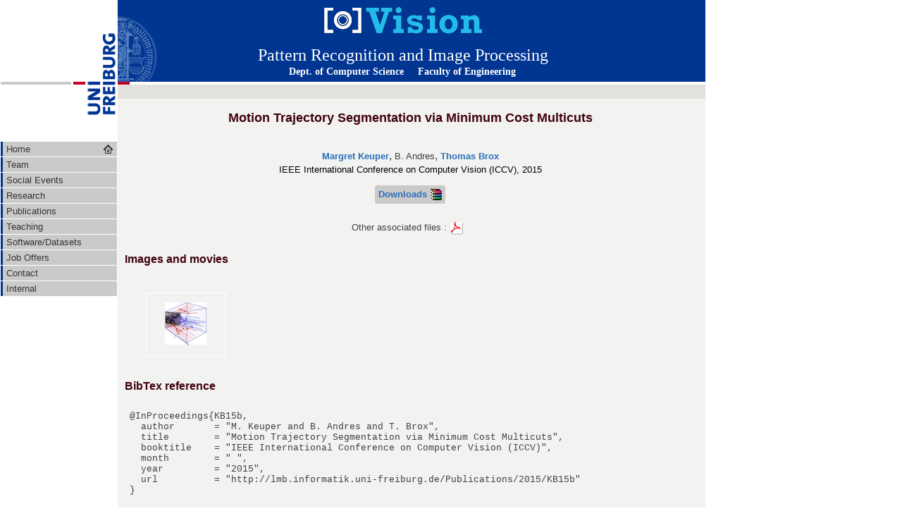

--- FILE ---
content_type: text/html; charset=ISO-8859-1
request_url: https://lmb.informatik.uni-freiburg.de/Publications/2015/KB15b/
body_size: 3181
content:
<!DOCTYPE html PUBLIC "-//W3C//DTD XHTML 1.0 Transitional//EN" "http://www.w3.org/TR/xhtml1/DTD/xhtml1-transitional.dtd">
<html xmlns="http://www.w3.org/1999/xhtml" xml:lang="de" lang="de">

<head>
  <!-- Internet Explorer fix, forces IE8 into newest possible rendering
       engine even if it's on an intranet. This has to be defined before any
       script/style tags. -->
  <meta http-equiv="X-UA-Compatible" content="IE=edge" />

  <!-- Prevent Chrome mobile browser from randomly rescaling elements -->
  <meta name="viewport" content="width=device-width, initial-scale=1">
          
  <!--                                        -->
  <!-- Hier den Titel fuer die Seiten angeben -->
  <!--       Title      +    favicon          -->
  <!--                                        -->
  <link rel="shortcut icon" href="/logo_small.png" type="image/png"/>
  <title>Motion Trajectory Segmentation via Minimum Cost Multicuts</title>
          
  <meta http-equiv="content-type" content="text/html; charset=iso-8859-1" />
  <meta http-equiv="expires" content="-1" />
  <meta http-equiv="pragma" content="no-cache" />

  <meta name='robots' content='all'/>

  <!-- Custom meta tags -->
  <meta name="citation_title" content="Motion Trajectory Segmentation via Minimum Cost Multicuts" />
<meta name="citation_author" content="Keuper, Margret" />
<meta name="citation_author" content="Andres, B." />
<meta name="citation_author" content="Brox, Thomas" />
<meta name="citation_publication_date" content="2015" />
<meta name="citation_pdf_url" content="motionSeg.pdf" />
<meta name="citation_conference_title" content="IEEE International Conference on Computer Vision (ICCV)" />

  <!--                                        -->
  <!-- Standardlayout laden                   -->
  <!--                                        -->
  <style type="text/css" media="all">
    @import url(/css/default.css);  
      </style>


  <!-- Internet Explorer Fixes -->
  <!--[if IE]>
      <style type="text/css" media="all">@import url(/muster/css/IEFixes.css);</style>
      <style type="text/css" media="all">@import url(/muster/css/IE.css);</style>
  <![endif]-->

  <!--[if IE 6]><link rel="stylesheet" type="text/css" href="css/IE6.css" media="all" /><![endif]-->
  <!--[if IE 7]><link rel="stylesheet" type="text/css" href="css/IE7.css" media="all" /><![endif]-->
</head>

<body>


<!--                                        -->
<!-- gesamtes Layout ist Tabelle            -->
<!--                                        -->
<div id="wrapper">
	<table id="wrapperTable">
        <tbody>
        <tr>


<!--                                        -->
<!-- linke Tabelle = Navigation             -->
<!--                                        -->
		<td id="leftwrapperTable">
			<div id="leftcolumnWrapper">
                            <div id="leftTopSpace">&nbsp;</div>
                            <div id="leftGreyBar">&nbsp;</div>
                            <div id="leftUpperSpace">&nbsp;</div>
		<dl class="portletNavigationTree">
		  <dd>
			<ul class="navTreeLevel0">

<!--                                          -->
<!-- Hier Links und Titel eingeben            -->
<!-- beliebig erweiterbar durch neuen Eintrag -->
<!--                                          -->
				

<li class="navTreeItem visualNoMarker "><div><a href="/index.php" class="state-published "><span>Home</span></a></div></li>
<li class="navTreeItem visualNoMarker "><div><a href="/people/team.php" class="state-published "><span>Team</span></a></div></li>
<li class="navTreeItem visualNoMarker "><div><a href="/people/social.php" class="state-published "><span>Social Events</span></a></div></li>
<li class="navTreeItem visualNoMarker "><div><a href="/research/research.php" class="state-published "><span>Research</span></a></div></li>
<li class="navTreeItem visualNoMarker "><div><a href="/Publications" class="state-published "><span>Publications</span></a></div></li>
<li class="navTreeItem visualNoMarker "><div><a href="/lectures/teaching.php" class="state-published "><span>Teaching</span></a></div></li>
<li class="navTreeItem visualNoMarker "><div><a href="/resources/software.php" class="state-published "><span>Software/Datasets</span></a></div></li>
<li class="navTreeItem visualNoMarker "><div><a href="/jobs.php" class="state-published "><span>Job Offers</span></a></div></li>
<li class="navTreeItem visualNoMarker "><div><a href="/contact.php" class="state-published "><span>Contact</span></a></div></li>
<li class="navTreeItem visualNoMarker "><div><a href="/interna/" class="state-published "><span>Internal</span></a></div></li>
				

          </ul>
          </dd>
        </dl>
			</div>

      <div style="height:100%; position:absolute; top:204px; left:145px;">
        <img src="/css/home.png" border="0" alt="Home"/>
      </div>
		</td>

    <!--                                        -->
    <!-- Uni-Logo einbinden                     -->
    <!--                                        -->
		<td id="logowrapperTable">
			<div id="logocolumnWrapper">
				<div id="logoWrapper">
          <a href="http://www.uni-freiburg.de/" title="Albert-Ludwigs-Universität Freiburg"><img src="/css/unilogo.gif" alt="Uni-Logo"/></a>
				</div>
			</div>
		</td>

    <!--                                        -->
    <!-- LS-Titel eingeben                      -->                           
    <!-- Informatik und Fak als Link            -->
    <!--                                        -->
		<td id="rightwrapperTable">
			<div id="rightcolumnWrapper">
        <div id="portal-header">
          <div id="logo-resource"><a href="/index.php"><img src="/css/group_logo.png" border="0" alt="LMB group logo"/></a></div>		

            <!--                                        -->
            <!-- Lehrstuhl, wait no now it's "Professur"-->
            <!--                                        -->
            <div id="title-resource">
              <table border="0" cellpadding="0" cellspacing="0">
                <tbody>
                  <tr><td valign="bottom"><a href="/index.php"><span class="resource"> Pattern Recognition and Image Processing </span></a></td></tr>
                </tbody> 
              </table>
            </div>
    <!-- 		  <div style="height:100%; position:absolute; top:2px; left:775px;" > 
                          <img src="/css/group_logo.png" border="0">
   </div> -->
          <!--                                        -->
          <!-- Links Info / TF unter LS               -->
          <!--                                        -->
          <div id="title-uni">

            <a href="http://www.informatik.uni-freiburg.de/" title="Dept. of Computer Science">Dept. of Computer Science</a>
  &nbsp;&nbsp;&nbsp;
            <a href="http://www.tf.uni-freiburg.de/" title="Technische Fakultät">Faculty of Engineering</a>
               
                       </div>

        </div>
<!--                                        -->
<!-- Navigation horizontal                  -->
<!-- hier ausgeschaltet                     -->
<!-- nur Eintrag auf Startseite             -->
<!--                                        -->
			<div id="red-bar"></div>
			<div id="sections-breadcrumbs">
				<div id="portal-breadcrumbs">
					<span id="breadcrumbs-you-are-here"></span>
				<!--	<a href="http://lmb.informatik.uni-freiburg.de/">Home</a> -->
						<?php=$breadcrum?>

				</div>
			</div>

			<div id="rightSpaceGrey">&nbsp;</div>

		<div id="content" class="def" style="vertical-align: top;">

<center><h1>Motion Trajectory Segmentation via Minimum Cost Multicuts</h1></center>

 <link rel='stylesheet' href='/Publications/publi.css' type='text/css' />
<div class='head'>
<div class='author'>
   <a href='http://lmb.informatik.uni-freiburg.de/people/keuper/'>Margret Keuper</a>, <font size='12'>B. Andres</font>,    <a href='https://lmb.informatik.uni-freiburg.de/people/brox/'>Thomas Brox</a>

 </div>
<div class='conf'>
  IEEE International Conference on Computer Vision (ICCV),   2015
 </div>
<br/><a href="http://lmb.informatik.uni-freiburg.de/resources/software.php"   class="publi_resources_button"   title="Download code, data, etc. from this paper"><span>Downloads</span><img src="/Publications/images/code2.png"\/></a><br/>
<br/><div class='pdfps'>
  Other associated files : 
   <a href='motionSeg.pdf'><img src='/Publications/images/pdf.png' alt='motionSeg.pdf [2.5MB]' title='motionSeg.pdf [2.5MB]'/></a> &nbsp;
 </div>

</div>

<br/><h2>Images and movies</h2>
<div class='imgMovies'>
  <div class='thumb'><div style='padding-top:13px'><a href='/Publications/2015/KB15b/mosegMC_teaser_w.png'>
  <img src='/Publications/2015/KB15b/.thumbs/mosegMC_teaser_w.png.jpg' width='59' height='60' alt='mosegMC_teaser_w.png [116KB]' title='mosegMC_teaser_w.png [116KB]'/></a></div></div>
</div>
<div class='endthumbs'>&nbsp;</div>

<h2>BibTex reference</h2>
<pre class='bibtex'>
@InProceedings{KB15b,
  author       = "M. Keuper and B. Andres and T. Brox",
  title        = "Motion Trajectory Segmentation via Minimum Cost Multicuts",
  booktitle    = "IEEE International Conference on Computer Vision (ICCV)",
  month        = " ",
  year         = "2015",
  url          = "http://lmb.informatik.uni-freiburg.de/Publications/2015/KB15b"
}
</pre>

<h2>Other publications in the database</h2>
<div class='otherPubli'>
 <a href='/Publications/index.php?idAuthor=20'>&raquo; Margret Keuper</a><br />
 <a href='/Publications/index.php?idAuthor=18'>&raquo; Thomas Brox</a><br />
</div>

</div>

<div style='height:4px;'>&nbsp;</div>

<div id='footer'>
<center>  &copy; <a href='http://artis.imag.fr/Software/Basilic'>&copy; Basilic 1.5.14</a> - 2006</center>
</div>

              </div>
              </div>

            </td>
          </tr>

          <tr>
            <td></td>
            <td></td>

            <!--                                        -->
            <!-- rechter Teil und Fusszeile             -->
            <!--                                        -->
            <td class="rightwrapperTable">
              <div class="rightcolumnWrapper">
                <div id="portal-footer">
                  <div id="im-footer">
                    <table>
                      <tr>
                        <td align="left">
                          <a href="/impressum.php" title="Impressum">Webmaster&nbsp;&nbsp;Disclaimer</a>
                          <a>|</a>
                          <a href="/privacy.php" title="Privacy Policy">Datenschutz</a>
                        </td>
                        <td align="right"> <a href="/impressum.php" title="Impressum"><font color="white">&copy; Copyright 2011 &ndash; 2026, LMB, University of Freiburg</font></a></td>
                      </tr>
                    </table>
                  </div> <!-- #im-footer -->
                  <div id="rightSpace">&nbsp;</div>
                </div> <!-- #portal-footer -->
              </div> <!-- #rightcolumnWrapper -->
            </td> <!-- #rightwrapperTable -->
          </tr>
        </tbody>
      </table> <!-- #wrapperTable -->
    </div> <!-- #wrapper -->

  </body>
</html>


--- FILE ---
content_type: text/css
request_url: https://lmb.informatik.uni-freiburg.de/css/default.css
body_size: 4036
content:
body {
  min-width: 800px;
  margin: 0px;
  padding: 0px;
  background: #ffffff /*url(img/iif_logo.gif) no-repeat top left*/;
  /*background: white url(img/iif_logo.gif) no-repeat top left;*/
  color: #404040;
  font-family: "Trebuchet MS", "Lucida Grande", lucida, verdana, arial, sans-serif;
  font-size: 13px;
}
* {
  font-family: "Trebuchet MS", "Lucida Grande", lucida, verdana, arial, sans-serif;font-size: 13px;
}

a:link {
  text-decoration: none;
  font-weight: bold;
  color:  /*#ccc;*/#567;
  outline: none;
}
a:visited {
  text-decoration: none;
  font-weight: bold;
  color:  /*#ccc;*/#567;
  outline: none;
}
a:hover[href] {
  color: #ccc;
  text-decoration: underline;
}
a:active[href] {
  text-decoration: none;
  font-weight: bold;
  color:  /*#ccc;*/#567;
  outline: none;
}
a:focus[href] {
  text-decoration: none;
  font-weight: bold;
  color:  /*#ccc;*/#567;
  outline: none;
}

h1, h2, h3, p {
  margin: 0;
  padding: 0;
}
p {/*font-family: Georgia, serif;*/
  /*font-size: 13px;*/
  line-height: 20px;
  margin: 3px 0 3px 0;
  text-indent:1em;
  text-align:justify;
}
ul {
  margin:3px 0 3px 0;
  padding:5px;/*list-style-image:url(/img/winkel.gif);*/
}   
li {
  margin:0 0 5px 5px;                                    /* patched by Cai Ziegler (OLD:  0 0 5px 20px;)*/ 
  padding:0;/*font-size:13px;*/
}   

h1 { 
  font-size: 24px;
  line-height: 35px;
  font-weight: bold;
  white-space:nowrap;
}
h2 {
  font-size: 18px;
  line-height: 35px;
  font-weight: bold;
  white-space:nowrap;
}
h3 {
  font-size: 16px;
  line-height: 22px;
  font-weight: bold;
}
h4 {
  font-size: 14px;
  line-height: 22px;
  font-weight: bold;
}
h5 {
  font-size: 12px;
  line-height: 22px;
  font-weight: bold; 
}
h6 {
  font-size: 10px;
  line-height: 18px;
  font-weight: bold;
}
h7 {
  font-size: 9px;
  line-height: 16px;
  margin-top: 15px;
  margin-bottom: 5px; 
}


img {
  border: 0;
}

/* Klassen */
.nowrap {
  white-space: nowrap;
  /* must be combined with nobr in html for ie5win */
}

.gruen {
  color:#678444;
  border: 1px solid #ccc;
  background-color: #f7f8f7;
}
.gruen a {color:#677454;} .gruen a:hover {color:#abc888;}    

.blau {
  /*color:#345;*/
  background-color:#e0e8ef;   
  border: 1px solid #79b; 
}    
.blau a {color:#678;} .blau a:hover{color:#abc;}

.blass {
  color:#405540;    
  border: 1px solid #ccc;
  background-color: #f7f8f7;
}
.blass a {color:#90989f;} .blass a:hover {color:#a0a8af;}    

.def {
  color: #404040;
}
.def a         { /*font-size: 13px;*/ text-decoration:none;}
.def a:link    { color:#2a6ebb; }
.def a:visited { color:#2a6ebb; }
.def a:hover[href]   { color:#2a6ebb; text-decoration:underline; }
.def a:active[href]  { color:#2a6ebb; text-decoration:underline; }
.def a:focus[href]   { color:#2a6ebb; text-decoration:underline; }
.def h1 {
  margin: 0px 0px 10px 0px; 
  padding: 0px 0px;
  font-size: 18px;
  color: #400010; background-color: transparent;
}
.def h2 {
  margin: 0px 0px 10px 0px; padding: 0px 0px;
  font-size: 16px;
  color: #400010;
}
.def h3 {
  margin: 0px 0px 10px 0px; 
  padding: 0px 0px;
  font-size: 14px;
  color: #400010;
}
.def p {
  padding: 5px 25px 5px 25px;
  padding: 0px 3px;
  margin: 0px 0px 0px 0px;     /* patched by Cai Ziegler (OLD: 5px 0px 5px 30px;) */
  background-color: transparent;
  text-align: justify;
  text-indent: 0;
  line-height: 140%;
}
.def ul {padding: 5px 0px 5px 35px;}
.def dl {padding: 20px 0px 15px 20px;}


#header h2 {
  /*font-family:'Trebuchet MS',sans-serif;*/
  font-size: 18px;line-height:22px;
  border: none;padding:0;margin:0;color:black;
}
#header h1 {
  /*font-family:'Trebuchet MS',sans-serif;*/
  font-size: 24px;line-height:26px;
  font-weight: bold;border: none;padding:0;margin:0;color:black;
}

/* L A Y O U T */
#header {
  margin: 105px 0px 0px 0px;
  padding: 5px 0 5px 250px;
  background: white /*url(/img/uni.gif) no-repeat right*/;
  color: #456;
  border-top: 1px solid black;
  border-bottom: 1px solid black;
  clear: both;
}
#tab {
  table-layout:fixed;
  width:100px;
}
#content {
  padding: 10px;
  /*background: white url(/img/bglogo-pale.gif) no-repeat top right;*/
  /*border: 1px solid #e0e0e0;*/
  width: 810px;
  min-height: 270px;
}

#menu { 
  vertical-align:top;
  margin-top:70px;
  margin-left:10px;
  padding: 0px;
  border: 0px solid #79b;
  width: 160px; 
}
#buch {
  width:100%;
  text-align:center;
  margin-top:30px;
}
#footer {
  margin-top: 30px;
  margin-bottom: 10px;
  padding-top: 5px;
  padding-bottom: 5px;
  background-color: transparent;
  /*background: url(/Template/transpurple.png);*/
  color: #f0f0f0;
  border-top: 1px solid black;
  border-bottom: 1px solid black;
  font-size: x-small;
  width: 100%;
  clear: both;
  text-align: center;
}
#lastmodified {
  margin: 0px 0px 5px 270px;
  clear:both;
  font-size:10px;
}
/* End L A Y O U T */
dt {
  font-weight:bold;
  padding:5px;
}
dd {
  padding-left:100px;

}
hr { width:100%; color:black; margin-top:15px;margin-bottom:15px;
}
table {
  width:100%;
}
td {
  padding:0px 0px 0px 2px; 
  margin:0;
  /*line-height:22px;text-align:left;
  vertical-align:middle; */
}
td.uebersch {
  font-weight: bold;
  border-bottom: 1px solid #ccc;
  padding:0px 0px 0px 0px;
  margin:0;
}
.nam {
  width:130px;
  padding-left:20px;
}
.inp {
  width:100px;
  font-style: italic;
  padding:0px 10px;
}
.err {
  padding:0px 10px;
  color: #933;
}   

* input {
  color:#405540;    
  border: 1px solid #ccc;
  background-color: /*#f7f8f7*/#fff;
  margin:0px;padding:1px 3px;
  /*font-family: "Trebuchet MS";*/ font-size:12px; font-weight: bold;font-style:normal;
}    
input.submit {
  color:#405540;    
  border: 1px solid #ccc;
  background-color: #f7f8f7;
  font-size:13px;
  margin:0;
}

#msg {
  margin: 10px 0;
  padding: 10px;
  background-color: #e0e8ef;
  color: blue;;
  border-top: 1px solid blue;
  border-bottom: 1px solid blue;
  /*font-size: medium;*/
  clear: both;
}
#error {
  margin: 10px 0;
  padding: 10px;
  background-color: #efe8e0;
  color: red;
  border-top: 1px solid red;
  border-bottom: 1px solid red;
  /*font-size: medium;*/
  clear: both;
} 
table {
  font-size: 100%;
}
a {
  color: #2a6ebb;
  background-color: transparent;
}

#hilfe {
  border: 1px solid green;
}

#wrapper {
  width: 1001px;
  margin: 0;
  padding: 0 0 20px 0;
}
#wrapperTable {
  border-collapse:collapse;
  border-spacing:0;
  width:1001px !important;
}
#leftwrapperTable {
  background: #ffffff;
  vertical-align: top;
  margin:0;
  padding:0;
}
#leftcolumnWrapper {
  width: 100px;
  float: left;
  margin: 0 0 0 1px;
  padding: 0;
}
#rightSpaceGrey {
  background-color: #f2f3f1;
  height: 0px;
}
#rightSpace {
  background-color: #e2e1dd;
  height: 20px;
}
#leftTopSpace {
  background: #ffffff;
  height: 116px;
}
#logowrapperTable {
  background: #ffffff;
  vertical-align: top;
  margin:0;
  padding:0;
}
#rightwrapperTable {
  background: #f2f3f1;
  vertical-align:top;
  margin:0;
  padding:0;
}
.rightwrapperTable {
  background: #f2f3f1;
  vertical-align:top;
  margin:0;
  padding:0;
}
#logocolumnWrapper {
  width: 66px;
  margin: 0;
  padding: 0;
}
#logoWrapper {
  height: 200px;
  margin: 0;
  padding: 0;
}
#rightcolumnWrapper {
  width: 834px;
  float: right;
  margin: 0;
  padding: 0;
}
.rightcolumnWrapper {
  width: 834px;
  float: right;
  margin: 0;
  padding: 0;
}
#portal-header {
  background: #003592 url(siegel-93x55.png) no-repeat scroll left bottom;
  margin: 0;
  padding: 0 0 0 197px;
  height: 116px;
  overflow: hidden;
}
#logo-resource {
  background: #003592 url(group_logo.png) no-repeat scroll left bottom;
  display: table-cell;
  vertical-align: middle;
  left: 460px;
  top: 2px;
  /* height: 100%; */
  position:absolute;
  /* width: 197px; */
  overflow: hidden;
}
#title-resource {
  border: none;
  //left:320px;
  //width: 360px;
  margin:0;
  padding:0;
  position:absolute;
  top:36px;
}
#title-resource table {
  border: 0;
  width: 700px;
  height: 54px;
}
#title-uni {
  left:410px;
  width: 540px;
  position:absolute;
  top:94px;
}
#title-uni a {
  color:#FFFFFF;
  font-family: "Times New Roman", serif;
  font-size:14px;
}
#red-bar {
  background: #ffffff url(https://lmb.informatik.uni-freiburg.de/images/red-bar-17x4.gif) no-repeat scroll left top;
  float: none;
  clear: both;
  height: 4px;
  margin: 0;
  border: 0;
  padding: 0;
}
#sections-breadcrumbs {
  background-color: #e2e1dd;
  height: 20px;
}
#leftGreyBar {
  background-color: #cacac8;
  height: 4px;
}
#leftUpperSpace {
  height:81px;
}
#portal-languageselector {
  color: #ffffff;
  margin: 10px 0 0 -0.2em;
  padding: 0;
  font-size: 12px;
  line-height: normal;
  float:left;
}
#portal-languageselector ul {
  margin: 0;
}
#portal-languageselector li a {
  background-color: transparent;
  border: 0;
  font-size: 1em;
  color: #ffffff;
  height: auto;
  padding: 0 0.2em;
  text-decoration: none;
}
#portal-languageselector li.selected a {
  background-color: transparent;
  color: #ffffff;
  border: 0;
  text-decoration: underline;
}
#portal-languageselector li a:hover {
  background-color: transparent;
  color: #ffffff;
  border: 0;
  text-decoration: underline;
}
#portal-globalnav {
  background-color: #cacac8;
  padding: 0 17px 0 17px;
  line-height: normal;
  float: none;
  clear: both;
}
#portal-globalnav ul {
  margin: 0;
  height: 1.6em;
  border-collapse: collapse;
  border-color: #ffffff;
  border-width: 0 0 0 1px;
  border-style: solid;
  background-color: #cacac8;
}
#portal-globalnav li {
  display: block;
  float: left;
  height: 1.6em;
  line-height: 1.6em;
  text-align: left;
  margin: 0;
  margin-bottom: 0;
}
#portal-globalnav li a {
  display: block;
  background-color: #cacac8;
  font-size: 1.2em;
  border-collapse: collapse;
  border-color: #ffffff;
  border-width: 0 1px 0 0;
  border-style: solid;
  margin: 0;
}
#portal-globalnav li.selected a {
  background-color: #003592;
  border-color: #ffffff;
  border-width: 0 1px 0 0;
  border-style: solid;
  color: #ffffff;
}
#portal-globalnav li a:hover {
  background-color: #003592;
  border-color: #ffffff;
  border-width: 0 1px 0 0;
  border-style: solid;
  color: #ffffff;
}
#portal-footer {
  border: none;
  margin: 0;
  padding: 0;
}
#im-footer {
  /*margin: 0 0 -1px 0;*/
  margin: 0 0 0 0;
  /*padding: 8px 17px 5px 17px;*/
  padding: 5px 17px 5px 20px;
  background-color: #003592;
  font-size: 1.2em;
}
#im-footer a {
  color: #fff;
}
#im-footer a:hover {
  color: #fff;
  text-decoration: underline;
}
#im-footer a:visited {
  color: #fff;
}
#portal-siteactions {
  float: left;
  padding-top: 0;
  margin: 0;
}
#portal-siteactions li {
  display: inline;
}
#portal-siteactions li a {
  background-color: transparent;
  border: 0;
  color: #ffffff;
  height: auto;
  padding: 2px;
  margin-right: 0;
  text-decoration: none;
  text-transform: none;
}
#portal-siteactions li.selected a {
  background-color: transparent;
  color: #ffffff;
  border: 0;
  text-decoration: underline;
}
#portal-siteactions li a:hover {
  background-color: transparent;
  color: #ffffff;
  border: 0;
  text-decoration: underline;
}
#portal-siteactions a {
  margin: 0 15px 0 0;
}



.resource {
  font-size: 24px;
  color: #fff;
  font-family: "Times New Roman", serif;
  font-weight: normal;
  line-height: 1.0em;
}
.fr {
  float: right;
}
.cover, .hiddenStructure {
  left: -1000px;
  overflow: hidden;
  position: absolute;
  top: -1000px;
}

/* */
#breadcrumbs-you-are-here,#breadcrumbs-last-text {
  font-size: 12px;
}
#portal-breadcrumbs {
  border: none;
  margin-left: 20px;
  padding: 0;
  width: 670px;
  font-size: 12px;
  /* font-size: 1em; */
  /* height: 2em; */
}
#portal-breadcrumbs a:link {
  color: #2a6ebb;
  background: transparent;
  font-size: 12px;
}
#portal-breadcrumbs a:visited {
  color: #2a6ebb;
  background: transparent;
  font-size: 12px;
}
#portal-breadcrumbs a:hover {
  text-decoration: underline;
}
.breadcrumbSeparator {
  font-size: 1.2em;
  color: #2a6ebb;
}
.breadcrumbSeparator.last {
  color: #373534;
}

/* defined by LMB */ 
table.cvpr
{
  border: none;
  border-spacing: 4px;
  margin-right: 100px;
  max-width: 60em;
  /*margin-left: 5%;*/
}

tr.cvpr
{
  /*text-align: top;*/
  vertical-align: top;
}

td.cvpr
{
  text-align: center;
  width: 180px;
  padding: 2px;
}

img.cvpr
{
  /*width: 150px;*/
  /*height: 200px;*/
}

img.teampage_staffportraits_toprow {
  width: 100px;
  height: 128px;
  //width: 117px;
  //height: 150px;
  object-fit: cover;
}

.boxed {
  border: 1px solid green;
}

span.imglink {
  position: relative;
}

span.imglink a span {
  display: none;
}

span.imglink a:hover {
  font-size: 70%;
  color: #000000;
}

span.imglink a:hover span {
  display: block;
  position: absolute;
  margin-top: 10px;
  margin-left: -10px;
  width: 95px; padding: 5px;
  z-index: 100;
  color: #000000;
  background: #FFFFAA;
  font: 12px "Arial", sans-serif;
  text-align: left;
  text-decoration: none;
}


/* "Navigation bar" on team members' personal pages */
table.structure { 
  border: 0pt; 
  margin: 0pt; 
  /*spacing: 0pt; */
  width: 100%; 
}
table.structure td { 
  border: 0pt; 
  margin: 1pt; 
  /*spacing: 1pt; */
}
table.structure th { 
  border: 0pt;
  margin: 1pt; 
  /*spacing: 1pt; */
  background-color: #dadada; 
}
table.structure th.hilighted { 
  background-color: #bababa; 
}


/*  defined by LMB - end */

/* - navtree.css - */
@media screen {
  /* http://ztest3.ruf.uni-freiburg.de/faw/portal_css/navtree.css?original=1 */
  /* */
  /* */
  /* */
  .portletNavigationTree {
    width: 165px;
    font-family: Arial, sans-serif;
    font-size: 1.105em;
    line-height: 1.105em;
    padding: 0;
    margin: 0 0 21px 0;
    background-color: #ffffff;
    border-bottom: none;
    overflow: hidden;
  }
  .portletNavigationTree .portletItem {
    border-left: none;
    border-right: none;
  }
  .portletNavigationTree dt {
    display: none;
  }
  .portletNavigationTree ul,
  .portletNavigationTree ul li,
  .portletNavigationTree dd,
  .portletNavigationTree div {
    margin: 0;
    padding: 0;
  }
  .portletNavigationTree ul li {
    margin: 0;
    border-bottom: 1px solid #fff;
    list-style: none;
  }
  .portletNavigationTree ul li.navTreeLastItem {
    border-bottom: none;
  }
  .portletNavigationTree li.navTreeItem a {
    font-family: Arial, sans-serif;
    font-weight: normal;
    font-size: 0.9em;
    display: block;
    width: auto;
    padding: 3px 0;
    margin: 0;
    text-decoration: none;
    color: #373534;
    background: #cacac8;
  }
  /* */
  .portletNavigationTree ul.navTreeLevel0 a {
    padding-left: 4px;
  }
  .portletNavigationTree ul.navTreeLevel0 a:hover {
    background: #003592;
    color: #fff;
  }
  .portletNavigationTree ul.navTreeLevel0 a.navTreeCurrentItem {
    background: #003592 !important;
    color: #fff;
    margin-left: 0px;
    padding-left: 4px;
  }
  .portletNavigationTree ul.navTreeLevel0 li {
    background: url(navigationLevel0.gif) repeat-y left top #cacac8;
    padding-left: 4px;
  }
  /* */
  .portletNavigationTree ul.navTreeLevel1 {
    border-top: 1px solid #fff;
    margin: 0 0 0 0px;
  }
  .portletNavigationTree ul.navTreeLevel1 a {
    background: #d6d6d4;
    color: #373534;
    padding-left: 4px;
  }
  .portletNavigationTree ul.navTreeLevel1 a:hover {
    background: #2a6ebb;
    color: #fff;
  }
  .portletNavigationTree ul.navTreeLevel1 li {
    background: url(navigationLevel1.gif) repeat-y 0px top;
  }
  .portletNavigationTree ul.navTreeLevel1 a.navTreeCurrentItem {
    background: #2a6ebb !important;
    color: #fff;
    margin-left: 0px;
  }
  .portletNavigationTree ul.navTreeLevel1 li.navTreeLastItem {
    border-bottom: 1px solid #fff;
  }
  /* */
  .portletNavigationTree ul.navTreeLevel2 {
    border-top: 1px solid #fff;
    margin: 0;
  }
  .portletNavigationTree ul.navTreeLevel2 a {
    background: #e2e1dd;
    margin-left: 0px;
    padding-left: 4px;
  }
  .portletNavigationTree ul.navTreeLevel2 a:hover {
    background: #6e99d4;
    color: #fff;
  }
  .portletNavigationTree ul.navTreeLevel2 li {
    background: url(navigationLevel2.gif) repeat-y left top;
  }
  .portletNavigationTree ul.navTreeLevel2 li.navTreeLastItem {
    border: none;
  }
  .portletNavigationTree ul.navTreeLevel2 a.navTreeCurrentItem {
    background: #6e99d4 !important;
    color: #fff !important;
  }
  .portletNavigationTree ul.navTreeLevel2 a.navTreeItemInPath {
    background: #6e99d4 !important;
    color: #fff !important;
  }
  /* */
  .portlet_sections {
    width: 180px;
    font-size: 1.2em;
    line-height: 1.2em;
    padding: 0;
    margin: 0 0 1.5em 0;
    background-color: #ffffff;
    border-bottom: none;
    overflow: hidden;
  }
  #leftcolumnWrapper .portlet_sections .portletItem {
    border: 0;
    padding: 0;
  }
  /* */
  .portlet_sections ul,
  .portlet_sections ul li,
  .portlet_sections dd,
  .portlet_sections div {
    margin: 0;
    padding: 0;
  }
  .portlet_sections ul li {
    margin: 0;
    border-bottom: 1px solid #fff;
    list-style: none;
  }
  .portlet_sections li.plain a {
    display: block;
    width: auto;
    padding: 3px 0;
    margin: 0;
    text-decoration: none;
    color: #373534;
    background: #cacac8;
  }
  .portlet_sections li.selected a {
    display:block;
    width: auto;
    padding: 3px 0;
    margin: 0;
    text-decoration: none;
    color: #fff !important;
    background: #003592 !important;
  }
  .portlet_sections ul.sections a {
    padding-left: 4px;
  }
  .portlet_sections ul.sections a:hover {
    background: #003592;
    color: #fff;
  }
  .portlet_sections ul.sections li {
    background: url(navigation-portaltabs.gif) repeat-y left top #cacac8;
    padding-left: 4px;
  }
  .portlet_sections .sectionSeparator {
    display: none;
  }
  /* */
  .portletNavigationTree .state-published {
    color: #373534 !important;
  }
  .portletNavigationTree a.state-published:hover,
  .portletNavigationTree a.state-published.navTreeCurrentItem {
    color: #ffffff !important;
  }
  .portlet_sections .state-published {
    color: #373534 !important;
  }
  .portlet_sections a.state-published:hover,
  .portlet_sections a.state-published.navTreeCurrentItem {
    color: #ffffff !important;
  }
  /* */
  ul.visualNoMarker,
  ol.visualNoMarker {
    list-style-type: none;
    list-style-image: none;
    margin: 0.5em 0 0 0;
    line-height: 1em;
  }


  /* "News" headlines section on frontpage; inner table */
  #news_table {
    border-collapse: separate;
    border-spacing: 2px 5px;
  }
  #news_table td {
    vertical-align: top;
  }





}


--- FILE ---
content_type: text/css
request_url: https://lmb.informatik.uni-freiburg.de/Publications/publi.css
body_size: 727
content:
h1 {
  white-space: normal;
}

.head {
	position: relative;
	text-align: center;
	padding: 2px;
}
.author { 
	font-size:medium;
	padding: 3px;
	margin-top: 12px;
}
.conf {
	color:#000000;
	font-size: small;
}
.pdfps {
	margin-top: 10px;
}
.pdfps img {
	vertical-align: middle;
}
.abstract {
	width:80%;
	margin: 20px 10%;
	margin-left: 65px;
	text-align:justify;
	background-color:#F5F5F5;
	border: 1px solid #AAD;
	padding: 10px;
	font-size: small;
}

.imgMovies {
	margin: 20px;
	padding: 0;
	text-align: center;
}
.thumb {
	float: left;
	position: relative;
	padding: 0px;
	margin: 10px;
	width: 111px;
	height: 88px;
	/*background-image: url("/Publications/images/thumbImg.png");*/
	border: 1px solid #FFF;
}
.movie {
	background-image: url("/Publications/images/thumbMovie.png");
}
.thumb:hover {
	/*background-image: url("/Publications/images/thumbImgHover.png");*/
}
.movie:hover {
	background-image: url("/Publications/images/thumbMovieHover.png");
}
.thumb img {
	margin: auto;
	display: block;
}
div.endthumbs{
	clear: both;
}

.seeAlso {
	margin-left: 40px
}
.bibtex {
	margin-left: 2px;
	font-family:courier, sans-serif;
	font-size:small;
	padding:5px;
  white-space: pre-wrap;
}
.otherPubli {
	margin-left:50px;
	text-align:left;
}
.update {
	background-color: #FEE;
	padding: 1%;
	text-align:left;
}
.error {
	border: 2px solid #B44;
	background-color: #EBB;
	padding: 6px;
	margin: 15px 30px;
}

a.publi_resources_button {
  background: #cacac8;
  width: auto;
  display: inline-block;
  line-height: 2em;
  padding-left: 5px;
  padding-right: 5px;
  margin-left: 3px;
  margin-right: 3px;
  border-radius: 3px;
}
a.publi_resources_button * {
  vertical-align: middle;
}
a.publi_resources_button:hover {
  background: #003592;
}
a.publi_resources_button span {
  height: 100%;
}
a.publi_resources_button:hover span {
  display: inline-block;
  color: #fff;
}
a.publi_resources_button img {
  margin-left: 5px;
}

